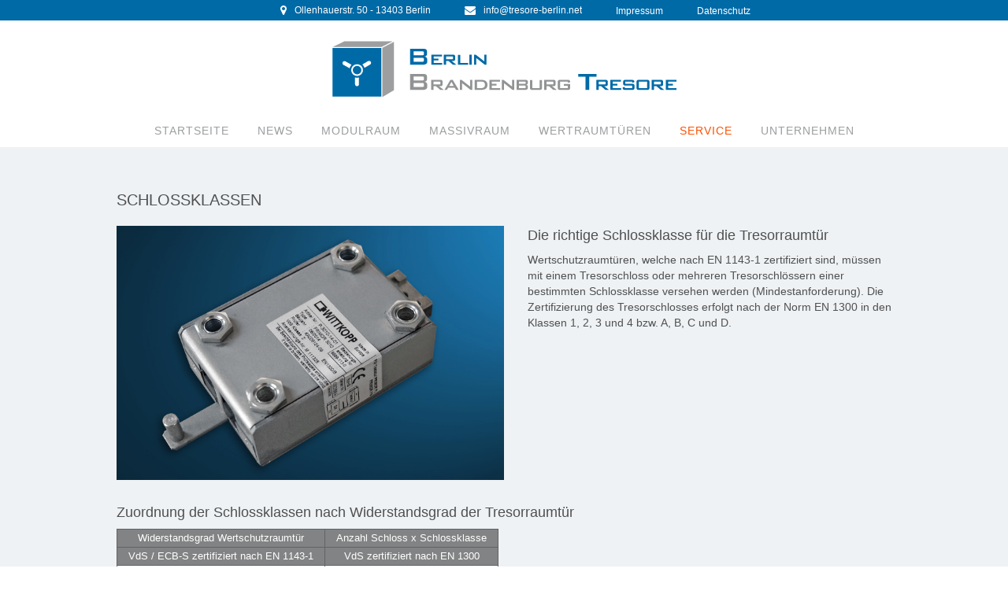

--- FILE ---
content_type: text/html; charset=utf-8
request_url: https://tresorraum.de/index.php/service/schlossklassen-tresorraumtuer.html
body_size: 6056
content:
<!DOCTYPE html>
<html xmlns="http://www.w3.org/1999/xhtml" xml:lang="de-de" lang="de-de" >
  <head>
        <base href="https://tresorraum.de/index.php/service/schlossklassen-tresorraumtuer.html" />
	<meta http-equiv="content-type" content="text/html; charset=utf-8" />
	<meta name="keywords" content="Schlossklassen, Tresorschloss, Tresorschlossklasse, Wertschutzraumtür, Tresorraumtür, Wertschutzraum, Tresorraum, Berlin, Tresore" />
	<meta name="description" content="Welche Schlossklasse für Wertschutzraumtür? Übersicht über Schlossklasse, Zertifizierung, Widerstandsgrad der Tresorraumtür - Service von Berlin Tresore" />
	<meta name="generator" content="Joomla! - Open Source Content Management" />
	<title>Tresorschloss Schlossklassen Zertifizierungen - Berlin Tresore</title>
	<link href="/templates/theme3139/favicon.ico" rel="shortcut icon" type="image/vnd.microsoft.icon" />
	<link href="/templates/theme3139/css/layout.css" rel="stylesheet" type="text/css" />
	<link href="/templates/theme3139/css/jquery.fancybox.css" rel="stylesheet" type="text/css" />
	<link href="/templates/theme3139/css/jquery.fancybox-buttons.css" rel="stylesheet" type="text/css" />
	<link href="/templates/theme3139/css/jquery.fancybox-thumbs.css" rel="stylesheet" type="text/css" />
	<link href="/templates/theme3139/css/template.css" rel="stylesheet" type="text/css" />
	<link href="/media/plg_system_eprivacy/css/definitions.min.css?7aba283497901ff230ee401b3095313d" rel="stylesheet" type="text/css" />
	<link href="/templates/theme3139/html/mod_icemegamenu/css/default_icemegamenu.css" rel="stylesheet" type="text/css" />
	<link href="/templates/theme3139/html/mod_icemegamenu/css/default_icemegamenu-reponsive.css" rel="stylesheet" type="text/css" />
	<style type="text/css">

#plg_system_eprivacy { width:0px;height:0px;clear:none; BEHAVIOR: url(#default#userdata); }

	</style>
	<script type="application/json" class="joomla-script-options new">{"plg_system_eprivacy":{"displaytype":"cookieblocker","autoopen":true,"accepted":false,"root":"\/index.php","cookies":{"sessioncookie":false,"accepted":[]},"cookie":{"domain":".tresorraum.de","path":null},"loginlinks":[],"country":"not detected","cookieregex":[]},"csrf.token":"4675a88da8c72698a2c94f3c18820701","system.paths":{"root":"","base":""}}</script>
	<script src="/media/jui/js/jquery.min.js?7aba283497901ff230ee401b3095313d" type="text/javascript"></script>
	<script src="/media/jui/js/jquery-noconflict.js?7aba283497901ff230ee401b3095313d" type="text/javascript"></script>
	<script src="/media/jui/js/jquery-migrate.min.js?7aba283497901ff230ee401b3095313d" type="text/javascript"></script>
	<script src="/media/system/js/caption.js?7aba283497901ff230ee401b3095313d" type="text/javascript"></script>
	<script src="/media/jui/js/bootstrap.min.js?7aba283497901ff230ee401b3095313d" type="text/javascript"></script>
	<script src="/media/plg_system_eprivacy/js/base64.min.js?7aba283497901ff230ee401b3095313d" type="text/javascript"></script>
	<script src="/media/plg_system_eprivacy/js/eprivacy.class.min.js?7aba283497901ff230ee401b3095313d" type="text/javascript"></script>
	<script src="/templates/theme3139/html/mod_icemegamenu/js/menu.js" type="text/javascript"></script>
	<script src="/media/system/js/core.js?7aba283497901ff230ee401b3095313d" type="text/javascript"></script>
	<script type="text/javascript">
jQuery(window).on('load',  function() {
				new JCaption('img.caption');
			});
	</script>

    <!--removed google font-->
    <!--removed google font-->
    <!--[if lt IE 9]>
      <link rel="stylesheet" href="/templates/theme3139/css/ie8.css" />
      <script src="/templates/theme3139/js/html5shiv+printshiv.js"></script>
    <![endif]-->  

<link rel="apple-touch-icon" sizes="57x57" href="/templates/bbt_favicons/apple-touch-icon-57x57.png">
<link rel="apple-touch-icon" sizes="60x60" href="/templates/bbt_favicons/apple-touch-icon-60x60.png">
<link rel="apple-touch-icon" sizes="72x72" href="/templates/bbt_favicons/apple-touch-icon-72x72.png">
<link rel="apple-touch-icon" sizes="76x76" href="/templates/bbt_favicons/apple-touch-icon-76x76.png">
<link rel="apple-touch-icon" sizes="114x114" href="/templates/bbt_favicons/apple-touch-icon-114x114.png">
<link rel="apple-touch-icon" sizes="120x120" href="/templates/bbt_favicons/apple-touch-icon-120x120.png">
<link rel="apple-touch-icon" sizes="144x144" href="/templates/bbt_favicons/apple-touch-icon-144x144.png">
<link rel="apple-touch-icon" sizes="152x152" href="/templates/bbt_favicons/apple-touch-icon-152x152.png">
<link rel="apple-touch-icon" sizes="180x180" href="/templates/bbt_favicons/apple-touch-icon-180x180.png">
<link rel="icon" type="image/png" href="/templates/bbt_favicons/favicon-32x32.png" sizes="32x32">
<link rel="icon" type="image/png" href="/templates/bbt_favicons/android-chrome-192x192.png" sizes="192x192">
<link rel="icon" type="image/png" href="/templates/bbt_favicons/favicon-96x96.png" sizes="96x96">
<link rel="icon" type="image/png" href="/templates/bbt_favicons/favicon-16x16.png" sizes="16x16">
<link rel="manifest" href="/templates/bbt_favicons/manifest.json">
<link rel="shortcut icon" href="/templates/bbt_favicons/favicon.ico">
<meta name="msapplication-TileColor" content="#0068a7">
<meta name="msapplication-TileImage" content="/templates/bbt_favicons/mstile-144x144.png">
<meta name="msapplication-config" content="/templates/bbt_favicons/browserconfig.xml">
<meta name="theme-color" content="#ffffff">

  </head>
  <body class=" com_content view-article task- itemid-552 body__">
    <!--[if lt IE 9]>
      <div style=' clear: both; text-align:center; position: relative;'>
        <a href="http://windows.microsoft.com/en-us/internet-explorer/download-ie">
          <img src="/templates/theme3139/images/warning_bar_0000_us.jpg" border="0" height="42" width="820" alt="You are using an outdated browser. For a faster, safer browsing experience, upgrade for free today." />
        </a>
      </div>
    <![endif]-->
    <!-- Body -->
    <div id="wrapper">
      <div class="wrapper-inner">
                <!-- Top -->
        <div id="top">
          <div class="row-container">
            <div class="container-fluid">
              <div class="row-fluid">
                <div class="moduletable right  span9"><div class="module_container"><div class="mod-menu">
	<ul class="nav menu menuinfo">
	<li class="item-331 deeper parent"><a class="fa fa-map-marker" href="#" >map-marker</a>
<ul class="nav-child unstyled small"><li class="item-334"><span class="separator">Ollenhauerstr. 50 - 13403 Berlin</span></li></ul></li><li class="item-332 deeper parent"><a class="fa fa-envelope" href="#" >E-Mail</a>
<ul class="nav-child unstyled small"><li class="item-335"><a href="mailto:info@tresore-berlin.net" >info@tresore-berlin.net</a>
</li></ul></li><li class="item-433"><a href="/index.php/bbt-impressum.html" >Impressum</a>
</li><li class="item-577"><a href="/index.php/datenschutz.html" >Datenschutz</a>
</li>	</ul>
</div></div></div>
              </div>
            </div>
          </div>
        </div>
                <!-- Header -->
                <div id="header">
          <div class="row-container">
            <div class="container-fluid">
              <div class="row-fluid">
                <!-- Logo -->
                <div id="logo" class="span12">
                  <a href="https://tresorraum.de/">
                                        <img src="/images/logo.png" alt="Berlin-Brandenburg Tresore GmbH - Tresorraum Konzept und Bau">
                    <h1><span class="item_title_part_0 item_title_part_odd item_title_part_first_half item_title_part_first">Berlin-Brandenburg</span> <span class="item_title_part_1 item_title_part_even item_title_part_first_half">Tresore</span> <span class="item_title_part_2 item_title_part_odd item_title_part_first_half">GmbH</span> <span class="item_title_part_3 item_title_part_even item_title_part_first_half">-</span> <span class="item_title_part_4 item_title_part_odd item_title_part_second_half">Tresorraum</span> <span class="item_title_part_5 item_title_part_even item_title_part_second_half">Konzept</span> <span class="item_title_part_6 item_title_part_odd item_title_part_second_half">und</span> <span class="item_title_part_7 item_title_part_even item_title_part_second_half item_title_part_last">Bau</span></h1>
                                      </a>
                </div>
                
              </div>
            </div>
          </div>
        </div>
                        <!-- Navigation -->
        <div id="navigation" role="navigation">
          <div class="row-container">
            <div class="container-fluid">
              <div class="row-fluid">
                <nav class="moduletable   span12"><div class="module_container"><div class="icemegamenu"><div class="ice-megamenu-toggle"><a data-toggle="collapse" data-target=".nav-collapse">Menu</a></div><div class="nav-collapse icemegamenu collapse right "><ul id="icemegamenu" class="meganizr mzr-slide mzr-responsive"><li id="iceMenu_101" class="iceMenuLiLevel_1 fullwidth"><a href="https://tresorraum.de/" class=" iceMenuTitle "><span class="icemega_title icemega_nosubtitle">Startseite</span></a></li><li id="iceMenu_578" class="iceMenuLiLevel_1 "><a href="/index.php/news.html" class=" iceMenuTitle "><span class="icemega_title icemega_nosubtitle">News</span></a></li><li id="iceMenu_346" class="iceMenuLiLevel_1 mzr-drop parent "><a href="/index.php/wertschutzraum-modular.html" class=" iceMenuTitle "><span class="icemega_title icemega_nosubtitle">Modulraum</span></a><ul class="icesubMenu icemodules sub_level_1" style="width:240px"><li><div style="float:left;width:240px" class="iceCols"><ul><li id="iceMenu_349" class="iceMenuLiLevel_2 mzr-drop parent "><a href="/index.php/wertschutzraum-modular/tresorraum-widerstandsgrad-1.html" class=" iceMenuTitle "><span class="icemega_title icemega_nosubtitle">Widerstandsgrad 1 / I</span></a><ul class="icesubMenu icemodules sub_level_2" style="width:300 px"><li><div style="float:left;width:300 px" class="iceCols"><ul><li id="iceMenu_594" class="iceMenuLiLevel_3 "><a href="/index.php/wertschutzraum-modular/tresorraum-widerstandsgrad-1/tresorraum-leichtbauweise.html" class=" iceMenuTitle "><span class="icemega_title icemega_nosubtitle">Leichtbauweise</span></a></li><li id="iceMenu_595" class="iceMenuLiLevel_3 "><a href="/index.php/wertschutzraum-modular/tresorraum-widerstandsgrad-1/tresorraum-schwerbauweise.html" class=" iceMenuTitle "><span class="icemega_title icemega_nosubtitle">Schwerbauweise</span></a></li></ul></div></li></ul></li><li id="iceMenu_608" class="iceMenuLiLevel_2 "><a href="/index.php/wertschutzraum-modular/tresorraum-grad-2-leichtbau.html" class=" iceMenuTitle "><span class="icemega_title icemega_nosubtitle">Widerstandsgrad 2 / II Leichtbau</span></a></li><li id="iceMenu_432" class="iceMenuLiLevel_2 "><a href="/index.php/wertschutzraum-modular/tresorraum-grad-2.html" class=" iceMenuTitle "><span class="icemega_title icemega_nosubtitle">Widerstandsgrad 2 / II</span></a></li><li id="iceMenu_398" class="iceMenuLiLevel_2 "><a href="/index.php/wertschutzraum-modular/tresorraum-grad-3.html" class=" iceMenuTitle "><span class="icemega_title icemega_nosubtitle">Widerstandsgrad 3 / III (EX)</span></a></li><li id="iceMenu_399" class="iceMenuLiLevel_2 "><a href="/index.php/wertschutzraum-modular/tresorraum-grad-4.html" class=" iceMenuTitle "><span class="icemega_title icemega_nosubtitle">Widerstandsgrad 4 / IV (EX)</span></a></li><li id="iceMenu_400" class="iceMenuLiLevel_2 "><a href="/index.php/wertschutzraum-modular/tresorraum-grad-5.html" class=" iceMenuTitle "><span class="icemega_title icemega_nosubtitle">Widerstandsgrad 5 / V (EX)</span></a></li><li id="iceMenu_401" class="iceMenuLiLevel_2 "><a href="/index.php/wertschutzraum-modular/tresorraum-grad-6.html" class=" iceMenuTitle "><span class="icemega_title icemega_nosubtitle">Widerstandsgrad 6 / VI (EX)</span></a></li><li id="iceMenu_402" class="iceMenuLiLevel_2 "><a href="/index.php/wertschutzraum-modular/tresorraum-grad-7.html" class=" iceMenuTitle "><span class="icemega_title icemega_nosubtitle">Widerstandsgrad 7 / VII (EX)</span></a></li><li id="iceMenu_403" class="iceMenuLiLevel_2 "><a href="/index.php/wertschutzraum-modular/tresorraum-grad-8.html" class=" iceMenuTitle "><span class="icemega_title icemega_nosubtitle">Widerstandsgrad 8 / VIII (EX)</span></a></li><li id="iceMenu_404" class="iceMenuLiLevel_2 "><a href="/index.php/wertschutzraum-modular/tresorraum-grad-8-kb.html" class=" iceMenuTitle "><span class="icemega_title icemega_nosubtitle">Widerstandsgrad 8 / VIII KB (EX)</span></a></li><li id="iceMenu_405" class="iceMenuLiLevel_2 "><a href="/index.php/wertschutzraum-modular/tresorraum-grad-9.html" class=" iceMenuTitle "><span class="icemega_title icemega_nosubtitle">Widerstandsgrad 9 / IX (EX)</span></a></li><li id="iceMenu_406" class="iceMenuLiLevel_2 "><a href="/index.php/wertschutzraum-modular/tresorraum-grad-9-kb.html" class=" iceMenuTitle "><span class="icemega_title icemega_nosubtitle">Widerstandsgrad 9 / IX KB (EX)</span></a></li><li id="iceMenu_408" class="iceMenuLiLevel_2 "><a href="/index.php/wertschutzraum-modular/tresorraum-grad-10.html" class=" iceMenuTitle "><span class="icemega_title icemega_nosubtitle">Widerstandsgrad 10 / X (EX)</span></a></li><li id="iceMenu_407" class="iceMenuLiLevel_2 "><a href="/index.php/wertschutzraum-modular/tresorraum-grad-10-kb.html" class=" iceMenuTitle "><span class="icemega_title icemega_nosubtitle">Widerstandsgrad 10 / X KB (EX)</span></a></li><li id="iceMenu_409" class="iceMenuLiLevel_2 "><a href="/index.php/wertschutzraum-modular/tresorraum-grad-11.html" class=" iceMenuTitle "><span class="icemega_title icemega_nosubtitle">Widerstandsgrad 11 / XI (EX)</span></a></li><li id="iceMenu_410" class="iceMenuLiLevel_2 "><a href="/index.php/wertschutzraum-modular/tresorraum-grad-11-kb.html" class=" iceMenuTitle "><span class="icemega_title icemega_nosubtitle">Widerstandsgrad 11 / XI KB (EX)</span></a></li><li id="iceMenu_411" class="iceMenuLiLevel_2 "><a href="/index.php/wertschutzraum-modular/tresorraum-grad-12.html" class=" iceMenuTitle "><span class="icemega_title icemega_nosubtitle">Widerstandsgrad 12 / XII (EX)</span></a></li><li id="iceMenu_412" class="iceMenuLiLevel_2 "><a href="/index.php/wertschutzraum-modular/tresorraum-grad-12-kb.html" class=" iceMenuTitle "><span class="icemega_title icemega_nosubtitle">Widerstandsgrad 12 / XII KB (EX)</span></a></li><li id="iceMenu_414" class="iceMenuLiLevel_2 "><a href="/index.php/wertschutzraum-modular/tresorraum-grad-13-kb.html" class=" iceMenuTitle "><span class="icemega_title icemega_nosubtitle">Widerstandsgrad 13 / XIII KB (EX)</span></a></li></ul></div></li></ul></li><li id="iceMenu_351" class="iceMenuLiLevel_1 "><a href="/index.php/wertschutzraum-massiv.html" class=" iceMenuTitle "><span class="icemega_title icemega_nosubtitle">Massivraum</span></a></li><li id="iceMenu_350" class="iceMenuLiLevel_1 mzr-drop parent "><a href="/index.php/wertschutzraumtueren.html" class=" iceMenuTitle "><span class="icemega_title icemega_nosubtitle">Wertraumtüren</span></a><ul class="icesubMenu icemodules sub_level_1" style="width:220px"><li><div style="float:left;width:220px" class="iceCols"><ul><li id="iceMenu_415" class="iceMenuLiLevel_2 mzr-drop parent "><a href="/index.php/wertschutzraumtueren/tresortuer-widerstandsgrad-1.html" class=" iceMenuTitle "><span class="icemega_title icemega_nosubtitle">Widerstandsgrad 1 / I</span></a><ul class="icesubMenu icemodules sub_level_2" style="width:280px"><li><div style="float:left;width:280px" class="iceCols"><ul><li id="iceMenu_597" class="iceMenuLiLevel_3 "><a href="/index.php/wertschutzraumtueren/tresortuer-widerstandsgrad-1/leichtbau.html" class=" iceMenuTitle "><span class="icemega_title icemega_nosubtitle">Leichtbau</span></a></li><li id="iceMenu_598" class="iceMenuLiLevel_3 "><a href="/index.php/wertschutzraumtueren/tresortuer-widerstandsgrad-1/schwerbau.html" class=" iceMenuTitle "><span class="icemega_title icemega_nosubtitle">Schwerbau</span></a></li></ul></div></li></ul></li><li id="iceMenu_480" class="iceMenuLiLevel_2 "><a href="/index.php/wertschutzraumtueren/widerstandsgrad-2-ii.html" class=" iceMenuTitle "><span class="icemega_title icemega_nosubtitle">Widerstandsgrad 2 / II</span></a></li><li id="iceMenu_397" class="iceMenuLiLevel_2 "><a href="/index.php/wertschutzraumtueren/tresortuer-widerstandsgrad-3.html" class=" iceMenuTitle "><span class="icemega_title icemega_nosubtitle">Widerstandsgrad 3 / III</span></a></li><li id="iceMenu_431" class="iceMenuLiLevel_2 "><a href="/index.php/wertschutzraumtueren/tresortuer-widerstandsgrad-4.html" class=" iceMenuTitle "><span class="icemega_title icemega_nosubtitle">Widerstandsgrad 4 / IV</span></a></li><li id="iceMenu_416" class="iceMenuLiLevel_2 "><a href="/index.php/wertschutzraumtueren/tresortuer-widerstandsgrad-5.html" class=" iceMenuTitle "><span class="icemega_title icemega_nosubtitle">Widerstandsgrad 5 / V</span></a></li><li id="iceMenu_418" class="iceMenuLiLevel_2 "><a href="/index.php/wertschutzraumtueren/tresortuer-widerstandsgrad-6.html" class=" iceMenuTitle "><span class="icemega_title icemega_nosubtitle">Widerstandsgrad 6 / VI</span></a></li><li id="iceMenu_417" class="iceMenuLiLevel_2 "><a href="/index.php/wertschutzraumtueren/tresortuer-widerstandsgrad-7.html" class=" iceMenuTitle "><span class="icemega_title icemega_nosubtitle">Widerstandsgrad 7 / VII</span></a></li><li id="iceMenu_419" class="iceMenuLiLevel_2 "><a href="/index.php/wertschutzraumtueren/tresortuer-widerstandsgrad-8.html" class=" iceMenuTitle "><span class="icemega_title icemega_nosubtitle">Widerstandsgrad 8 / VIII</span></a></li><li id="iceMenu_420" class="iceMenuLiLevel_2 "><a href="/index.php/wertschutzraumtueren/tresortuer-widerstandsgrad-8-kb.html" class=" iceMenuTitle "><span class="icemega_title icemega_nosubtitle">Widerstandsgrad 8 / VIII KB</span></a></li><li id="iceMenu_422" class="iceMenuLiLevel_2 "><a href="/index.php/wertschutzraumtueren/tresortuer-widerstandsgrad-9.html" class=" iceMenuTitle "><span class="icemega_title icemega_nosubtitle">Widerstandsgrad 9 / IX</span></a></li><li id="iceMenu_421" class="iceMenuLiLevel_2 "><a href="/index.php/wertschutzraumtueren/tresortuer-widerstandsgrad-9-kb.html" class=" iceMenuTitle "><span class="icemega_title icemega_nosubtitle">Widerstandsgrad 9 / IX KB</span></a></li><li id="iceMenu_423" class="iceMenuLiLevel_2 "><a href="/index.php/wertschutzraumtueren/tresortuer-widerstandsgrad-10-kb.html" class=" iceMenuTitle "><span class="icemega_title icemega_nosubtitle">Widerstandsgrad 10 / X KB</span></a></li><li id="iceMenu_424" class="iceMenuLiLevel_2 "><a href="/index.php/wertschutzraumtueren/tresortuer-widerstandsgrad-11-kb.html" class=" iceMenuTitle "><span class="icemega_title icemega_nosubtitle">Widerstandsgrad 11 / XI KB</span></a></li><li id="iceMenu_425" class="iceMenuLiLevel_2 "><a href="/index.php/wertschutzraumtueren/tresortuer-widerstandsgrad-12-kb.html" class=" iceMenuTitle "><span class="icemega_title icemega_nosubtitle">Widerstandsgrad 12 / XII KB</span></a></li><li id="iceMenu_429" class="iceMenuLiLevel_2 "><a href="/index.php/wertschutzraumtueren/tresortuer-widerstandsgrad-13-kb.html" class=" iceMenuTitle "><span class="icemega_title icemega_nosubtitle">Widerstandsgrad 13 / XIII KB</span></a></li><li id="iceMenu_516" class="iceMenuLiLevel_2 mzr-drop parent "><a href="/index.php/wertschutzraumtueren/sondermodelle.html" class=" iceMenuTitle "><span class="icemega_title icemega_nosubtitle">Sondermodelle</span></a><ul class="icesubMenu icemodules sub_level_2" style="width:230px"><li><div style="float:left;width:230px" class="iceCols"><ul><li id="iceMenu_517" class="iceMenuLiLevel_3 "><a href="/index.php/wertschutzraumtueren/sondermodelle/tuer-nach-innen-oeffnend-klasse-1.html" class=" iceMenuTitle "><span class="icemega_title icemega_nosubtitle">Tür nach innen öffnend Klasse 1</span></a></li><li id="iceMenu_518" class="iceMenuLiLevel_3 "><a href="/index.php/wertschutzraumtueren/sondermodelle/tuer-nach-innen-oeffnend-klasse-3.html" class=" iceMenuTitle "><span class="icemega_title icemega_nosubtitle">Tür nach innen öffnend Klasse 3</span></a></li></ul></div></li></ul></li><li id="iceMenu_426" class="iceMenuLiLevel_2 "><a href="/index.php/wertschutzraumtueren/tagesgittertueren.html" class=" iceMenuTitle "><span class="icemega_title icemega_nosubtitle">Tagesgittertüren</span></a></li><li id="iceMenu_352" class="iceMenuLiLevel_2 mzr-drop parent "><a href="/index.php/wertschutzraumtueren/tresorschloesser.html" class=" iceMenuTitle "><span class="icemega_title icemega_nosubtitle">Tresorschlösser</span></a><ul class="icesubMenu icemodules sub_level_2" style="width:150px"><li><div style="float:left;width:150px" class="iceCols"><ul><li id="iceMenu_353" class="iceMenuLiLevel_3 "><a href="/index.php/wertschutzraumtueren/tresorschloesser/carl-wittkopp.html" class=" iceMenuTitle "><span class="icemega_title icemega_nosubtitle">Carl Wittkopp</span></a></li><li id="iceMenu_370" class="iceMenuLiLevel_3 "><a href="/index.php/wertschutzraumtueren/tresorschloesser/finkey-fingerprint.html" class=" iceMenuTitle "><span class="icemega_title icemega_nosubtitle">FinKey Fingerprint</span></a></li><li id="iceMenu_354" class="iceMenuLiLevel_3 "><a href="/index.php/wertschutzraumtueren/tresorschloesser/kaba-dormakaba.html" class=" iceMenuTitle "><span class="icemega_title icemega_nosubtitle">dormakaba</span></a></li><li id="iceMenu_580" class="iceMenuLiLevel_3 "><a href="/index.php/wertschutzraumtueren/tresorschloesser/insys-locks.html" class=" iceMenuTitle "><span class="icemega_title icemega_nosubtitle">INSYS-locks</span></a></li><li id="iceMenu_355" class="iceMenuLiLevel_3 "><a href="/index.php/wertschutzraumtueren/tresorschloesser/la-gard.html" class=" iceMenuTitle "><span class="icemega_title icemega_nosubtitle">LA GARD</span></a></li><li id="iceMenu_605" class="iceMenuLiLevel_3 "><a href="/index.php/wertschutzraumtueren/tresorschloesser/gst.html" class=" iceMenuTitle "><span class="icemega_title icemega_nosubtitle">GST</span></a></li></ul></div></li></ul></li></ul></div></li></ul></li><li id="iceMenu_139" class="iceMenuLiLevel_1 mzr-drop parent active "><a href="/index.php/service.html" class="icemega_active iceMenuTitle "><span class="icemega_title icemega_nosubtitle">Service</span></a><ul class="icesubMenu icemodules sub_level_1" style="width:210px"><li><div style="float:left;width:210px" class="iceCols"><ul><li id="iceMenu_364" class="iceMenuLiLevel_2 "><a href="/index.php/service/tresorraum-ertuechtigung.html" class=" iceMenuTitle "><span class="icemega_title icemega_nosubtitle">Tresorraum Ertüchtigung</span></a></li><li id="iceMenu_363" class="iceMenuLiLevel_2 "><a href="/index.php/service/tresorraum-demontage.html" class=" iceMenuTitle "><span class="icemega_title icemega_nosubtitle">Tresorraum Demontage</span></a></li><li id="iceMenu_381" class="iceMenuLiLevel_2 "><a href="/index.php/service/tresorraumtuer-demontage.html" class=" iceMenuTitle "><span class="icemega_title icemega_nosubtitle">Tresorraumtür Demontage</span></a></li><li id="iceMenu_359" class="iceMenuLiLevel_2 "><a href="/index.php/service/tresorraumtuer-notoeffnung.html" class=" iceMenuTitle "><span class="icemega_title icemega_nosubtitle">Tresorraumtür Notöffnung</span></a></li><li id="iceMenu_361" class="iceMenuLiLevel_2 "><a href="/index.php/service/tresorraumtuer-umruestung.html" class=" iceMenuTitle "><span class="icemega_title icemega_nosubtitle">Tresorraumtür Umrüstung</span></a></li><li id="iceMenu_606" class="iceMenuLiLevel_2 "><a href="/index.php/service/sprengstofflagertueren.html" class=" iceMenuTitle "><span class="icemega_title icemega_nosubtitle">Sprengstofflagertüren</span></a></li><li id="iceMenu_360" class="iceMenuLiLevel_2 "><a href="/index.php/service/schluesselservice.html" class=" iceMenuTitle "><span class="icemega_title icemega_nosubtitle">Schlüsselservice</span></a></li><li id="iceMenu_553" class="iceMenuLiLevel_2 "><a href="/index.php/service/zargenausfuehrungen.html" class=" iceMenuTitle "><span class="icemega_title icemega_nosubtitle">Zargenausführungen</span></a></li><li id="iceMenu_378" class="iceMenuLiLevel_2 "><a href="/index.php/service/einbruchmeldeanlage-ema.html" class=" iceMenuTitle "><span class="icemega_title icemega_nosubtitle">Einbruchmeldeanlage / EMA</span></a></li><li id="iceMenu_135" class="iceMenuLiLevel_2 "><a href="/index.php/service/zertifizierungen-und-sicherheitsklassen.html" class=" iceMenuTitle "><span class="icemega_title icemega_nosubtitle">Sicherheitsklassen</span></a></li><li id="iceMenu_552" class="iceMenuLiLevel_2 active "><a href="/index.php/service/schlossklassen-tresorraumtuer.html" class=" iceMenuTitle "><span class="icemega_title icemega_nosubtitle">Schlossklassen</span></a></li></ul></div></li></ul></li><li id="iceMenu_134" class="iceMenuLiLevel_1 mzr-drop parent "><a href="/index.php/unternehmen.html" class=" iceMenuTitle "><span class="icemega_title icemega_nosubtitle">Unternehmen</span></a><ul class="icesubMenu icemodules sub_level_1" style="width:160px"><li><div style="float:left;width:160px" class="iceCols"><ul><li id="iceMenu_379" class="iceMenuLiLevel_2 "><a href="/index.php/unternehmen/qualitaet.html" class=" iceMenuTitle "><span class="icemega_title icemega_nosubtitle">Qualität</span></a></li><li id="iceMenu_428" class="iceMenuLiLevel_2 "><a href="/index.php/unternehmen/beratung-kontakt.html" class=" iceMenuTitle "><span class="icemega_title icemega_nosubtitle">Beratung &amp; Kontakt</span></a></li></ul></div></li></ul></li></ul></div></div>


<script type="text/javascript">
	jQuery(document).ready(function(){
		var browser_width1 = jQuery(window).width();
		jQuery("#icemegamenu").find(".icesubMenu").each(function(index){
			var offset1 = jQuery(this).offset();
			var xwidth1 = offset1.left + jQuery(this).width();
			if(xwidth1 >= browser_width1){
				jQuery(this).addClass("ice_righttoleft");
			}
		});
		
	})
	jQuery(window).resize(function() {
		var browser_width = jQuery(window).width();
		jQuery("#icemegamenu").find(".icesubMenu").removeClass("ice_righttoleft");
		jQuery("#icemegamenu").find(".icesubMenu").each(function(index){
			var offset = jQuery(this).offset();
			var xwidth = offset.left + jQuery(this).width();
			
			if(xwidth >= browser_width){
				jQuery(this).addClass("ice_righttoleft");
			}
		});
	});
</script></div></nav>
              </div>
            </div>
          </div>
        </div>
                                        <!-- Main Content row -->
        <div id="content">
          <div class="row-container">
            <div class="container-fluid">
              <div class="content-inner row-fluid">   
                        
                <div id="component" class="span12">
                  <main role="main">
                           
                       
                    <div id="system-message-container">
	</div>
     
                    <article class="page-item page-item__gallery page-item__">
		<header class="item_header">
		<h6 class="item_title"><span class="item_title_part_0 item_title_part_odd item_title_part_first_half item_title_part_first item_title_part_last">Schlossklassen</span></h6>	</header>
		<!-- Article Image -->	
		<div class="page-gallery_img">
		<figure class="item_img img-full img-full__left">
			<a class="fancybox-thumb zoom articleGalleryZoom" data-fancybox-group="portfolio" data-fancybox-type="image" data-fancybox="fancybox" href="/images/service/label-schlossklassen.jpg">
				<img src="/images/service/label-schlossklassen.jpg" alt="Schlossklassen für Wertschutztür">
							</a> 
		</figure>
	</div>
		<div class="item_fulltext">
		<h5><span class="item_title_part_0 item_title_part_odd item_title_part_first_half item_title_part_first">Die</span> <span class="item_title_part_1 item_title_part_even item_title_part_first_half">richtige</span> <span class="item_title_part_2 item_title_part_odd item_title_part_first_half">Schlossklasse</span> <span class="item_title_part_3 item_title_part_even item_title_part_second_half">für</span> <span class="item_title_part_4 item_title_part_odd item_title_part_second_half">die</span> <span class="item_title_part_5 item_title_part_even item_title_part_second_half item_title_part_last">Tresorraumtür</span></h5>
 
<p>Wertschutzraumtüren, welche nach EN 1143-1 zertifiziert sind, müssen mit <strong>einem Tresorschloss oder mehreren Tresorschlössern einer bestimmten Schlossklasse</strong> versehen werden (Mindestanforderung). Die Zertifizierung des Tresorschlosses erfolgt nach der Norm EN 1300 in den Klassen 1, 2, 3 und 4 bzw. A, B, C und D.</p>
<div style="clear: both;">&nbsp;</div>
<h5><span class="item_title_part_0 item_title_part_odd item_title_part_first_half item_title_part_first">Zuordnung</span> <span class="item_title_part_1 item_title_part_even item_title_part_first_half">der</span> <span class="item_title_part_2 item_title_part_odd item_title_part_first_half">Schlossklassen</span> <span class="item_title_part_3 item_title_part_even item_title_part_first_half">nach</span> <span class="item_title_part_4 item_title_part_odd item_title_part_second_half">Widerstandsgrad</span> <span class="item_title_part_5 item_title_part_even item_title_part_second_half">der</span> <span class="item_title_part_6 item_title_part_odd item_title_part_second_half item_title_part_last">Tresorraumtür</span></h5>
<table border="0" class="products" cellspacing="0" cellpadding="4">
<tbody>
<tr><th>Widerstandsgrad Wertschutzraumtür</th><th>Anzahl Schloss x Schlossklasse</th></tr>
<tr><th>VdS / ECB-S zertifiziert nach EN 1143-1</th><th>VdS zertifiziert nach EN 1300</th></tr>
<tr>
<td class="center">0 ( N/0)</td>
<td class="center">1 x A (Klasse 1)</td>
</tr>
<tr>
<td class="center">1 / I</td>
<td class="center">1 x A (Klasse 1)</td>
</tr>
<tr>
<td class="center">2 / II</td>
<td class="center">1 x A (Klasse 2)</td>
</tr>
<tr>
<td class="center">3 / III</td>
<td class="center">1 x B (Klasse 2)</td>
</tr>
<tr>
<td class="center">4 / IV</td>
<td class="center">2 x B (Klasse 2)</td>
</tr>
<tr>
<td class="center">5 / V</td>
<td class="center">2 x B (Klasse 2)</td>
</tr>
<tr>
<td class="center">6 / VI</td>
<td class="center">2 x C (Klasse 3)</td>
</tr>
<tr>
<td class="center">7 / VII</td>
<td class="center">2 x C (Klasse 3)</td>
</tr>
<tr>
<td class="center">8 / VIII</td>
<td class="center">2 x C (Klasse 3)</td>
</tr>
<tr>
<td class="center">9 / IX</td>
<td class="center">2 x C (Klasse 3)</td>
</tr>
<tr>
<td class="center">10 / X</td>
<td class="center">2 x C (Klasse 3)</td>
</tr>
<tr>
<td class="center">11 / XI</td>
<td class="center">3 x C (Klasse 3)<br />oder 2 x D (Klasse 4)</td>
</tr>
<tr>
<td class="center">12 / XII</td>
<td class="center">3 x C (Klasse 3)<br />oder 2 x D (Klasse 4)</td>
</tr>
<tr>
<td class="center">13 / XIII</td>
<td class="center">2 x D (Klasse 4)</td>
</tr>
</tbody>
</table>
<div id="kpm-root" class="kpm_LTR notranslate" translate="no">&nbsp;</div>
<div id="kpm-root" class="kpm_LTR notranslate" translate="no">&nbsp;</div>	</div>
	</article>

<script>
	jQuery(function($){
		$('a[data-fancybox="fancybox"]').fancybox({
	        padding: 0,
	        margin: 0,
	        loop: true,
	        openSpeed:500,
	        closeSpeed:500,
	        nextSpeed:500,
	        prevSpeed:500,
	        afterLoad : function (){
	                    $('.fancybox-inner').click(function(){
	            if(click == true){
	              $('body').toggleClass('fancybox-full');
	            }
	          })
	        },
	        beforeShow: function() {
	          $('body').addClass('fancybox-lock');
	        },
	        afterClose : function() {
	          $('body').removeClass('fancybox-lock');
	                  },
	        tpl : {
	          image    : '<div class="fancybox-image" style="background-image: url(\'{href}\');"/>',
	          iframe: '<span class="iframe-before"/><iframe id="fancybox-frame{rnd}" width="60%" height="60%" name="fancybox-frame{rnd}" class="fancybox-iframe" frameborder="0" vspace="0" hspace="0"' + ($.browser.msie ? ' allowtransparency="true"' : '') + '/>'
	        },
	        helpers: {
	          title : null,
	          thumbs: {
	            height: 50,
	            width: 80
	          },
	          overlay : {
	            css : {
	              'background' : '#191919'
	            }
	          }
	        }
	    });
	})
</script>   
                                      </main>
                </div>        
                              </div>
            </div>
          </div>
        </div>
                                                                  
        <div id="push"></div>
      </div>
    </div>
        <div id="footer-wrapper">
      <div class="footer-wrapper-inner">    
        <!-- Copyright -->
        <div id="copyright" role="contentinfo">
          <div class="row-container">
            <div class="container-fluid">
              <div class="row-fluid">
                <div class="moduletable menu border  span3"><div class="module_container"><header><h5 class="moduleTitle fa fa-phone-square"><span class="item_title_part_0 item_title_part_odd item_title_part_first_half item_title_part_first item_title_part_last">Telefon</span></h5></header><div class="mod-menu">
	<ul class="nav menu ">
	<li class="item-434"><span class="separator">+49 30 868001000</span></li><li class="item-255"><span class="separator">+49 3375 5693532</span></li><li class="item-599"><span class="separator">+49 176 10050060</span></li>	</ul>
</div></div></div><div class="moduletable menu border  span3"><div class="module_container"><header><h5 class="moduleTitle fa fa-envelope"><span class="item_title_part_0 item_title_part_odd item_title_part_first_half item_title_part_first item_title_part_last">E-Mail</span></h5></header><div class="mod-menu">
	<ul class="nav menu ">
	<li class="item-248"><a href="mailto:info@tresore-berlin.net" >info@tresore-berlin.net</a>
</li>	</ul>
</div></div></div>
                <div class="copyright span8">
                                    <span class="siteName">Berlin-Brandenburg Tresore GmbH - Tresorraum Konzept und Bau</span>
    					      					      <span class="copy">&copy;</span>  					      <span class="year">2026</span>                                    <a class="privacy_link" rel="license" href="/index.php/impressum.html">Impressum</a>
    					                                      </div>
                 
              </div>
            </div>
          </div>
        </div>
      </div>
    </div>
        <div id="back-top">
      <a href="#"><span></span> </a>
    </div>
            
            <script src="/templates/theme3139/js/jquery.modernizr.min.js"></script>
        <script src="/templates/theme3139/js/jquery.stellar.min.js"></script>
    <script>
      jQuery(function($) {
        if (!Modernizr.touch) {
          $(window).load(function(){
            $.stellar({responsive: true,horizontalScrolling: false});
          });
        }
      });
    </script>
        <script src="/templates/theme3139/js/jquery.fancybox.pack.js"></script>
    <script src="/templates/theme3139/js/jquery.fancybox-buttons.js"></script>
    <script src="/templates/theme3139/js/jquery.fancybox-media.js"></script>
    <script src="/templates/theme3139/js/jquery.fancybox-thumbs.js"></script>
    <script src="/templates/theme3139/js/jquery.pep.js"></script>
    <script src="/templates/theme3139/js/jquery.vide.min.js"></script>
    <script src="/templates/theme3139/js/scripts.js"></script>
      </body>
</html>